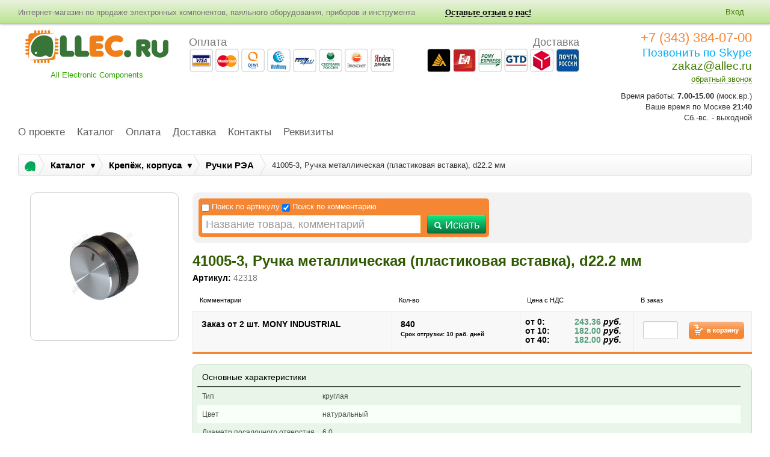

--- FILE ---
content_type: text/html; charset=utf-8
request_url: http://allec.ru/catalog/krepyog_korpusa/ruchki_rea/41005_3_ruchka_metallicheskaya_plastikovaya_vstavka_d222_mm_42318
body_size: 32365
content:

<!DOCTYPE HTML>
<html>
<head>
	<meta charset="UTF-8">
	<title>41005-3, Ручка металлическая (пластиковая вставка), d22.2 мм</title>
	<meta name="description" content="Купить 41005-3 ручка метал(пл.встав),D22.2 в интернет-магазине allec.ru. Скидки, доставка по России"/>
	<meta name="keywords" content="41005-3 ручка метал(пл.встав),D22.2 купить, 41005-3 ручка метал(пл.встав),D22.2 цена, 41005-3 ручка метал(пл.встав),D22.2 фото, интернет-магазин электротехники, светотехники, приборов, радиодеталей"/>
	<meta name="author" content="Fanky.ru"/>
	<link rel="shortcut icon" type="image/x-icon" href="/favicon.ico">

	<link type="text/css" href="/media/css/bootstrap.css" rel="stylesheet" media="all" /><link type="text/css" href="/media/css/style.css" rel="stylesheet" media="all" /><link type="text/css" href="/media/css/allcss.css" rel="stylesheet" media="all" /><link type="text/css" href="/media/css/select2.css" rel="stylesheet" media="all" /><link type="text/css" href="/media/fancybox/jquery.fancybox-1.3.4.css" rel="stylesheet" media="all" />
	<script type="text/javascript" src="/media/js/jquery-1.8.1.min.js"></script>

<script type="text/javascript" src="/media/js/jquery.easing.min.js"></script>

<script type="text/javascript" src="/media/fancybox/jquery.fancybox-1.3.4.pack.js"></script>

<script type="text/javascript" src="/media/js/jquery.cookie.js"></script>

<script type="text/javascript" src="/media/js/jquery.form.js"></script>

<script type="text/javascript" src="/media/js/jquery.placeholder.min.js"></script>

<script type="text/javascript" src="/media/js/bootstrap.min.js"></script>

<script type="text/javascript" src="/media/js/select2.js"></script>

<script type="text/javascript" src="/media/js/main.js"></script>

<script type="text/javascript" src="/media/js/jquery.validate.min.js"></script>

<script type="text/javascript" src="/media/js/form_validate.js"></script>

<script type="text/javascript" src="/media/js/jquery.tablesorter.min.js"></script>

<script type="text/javascript" src="/media/js/cart.js"></script>



	<!-- Put this script tag to the <head> of your page -->
	<script type="text/javascript" src="//vk.com/js/api/openapi.js?88"></script>

	<script type="text/javascript">
		VK.init({apiId: 3913597, onlyWidgets: true});
	</script>
</head>
<body class="with-navbar">

<div class="navbar navbar-fixed-top">
	<div class="navbar-inner">
		<div class="container-fluid">

			<div class="btn-group pull-right">
								<a href="/my/login" class="dropdown-toggle" data-toggle="dropdown">Вход</a>
				<ul class="dropdown-menu">
											<li><a href="/my/login">Войти</a></li>
						<li><a href="/my/register">Регистрация</a></li>
									</ul>
			</div>


			<div class="title_site">Интернет-магазин по продаже электронных компонентов, паяльного оборудования,
				приборов и инструмента
			</div>

			<a href="#review_allec" class="review_allec_link" id="review_allec_link">
				Оставьте отзыв о нас!
			</a>

		</div>
	</div>
</div><div class="container-fluid">
	


	<div id="header">

		<div>

			
			<a id="header-logo" href="/" title="На главную страницу Allec">

				
				<img src="/media/images/logo.png" alt="Allec">

				
			</a>

		
			<div id="header-slogan">All Electronic Components</div>

		</div>



		<div class="valuts">Оплата</div>

		<div class="sheeping"><span>Доставка</span>

			<a class="sh1" href="http://www.dellin.ru/" target="_blank" rel="nofollow"></a>
			<a class="sh2" href="http://expressauto.ru/" target="_blank" rel="nofollow"></a>
			<a class="sh3" href="http://www.ponyexpress.ru/" target="_blank" rel="nofollow"></a>
			<a class="sh4" href="https://gtdel.com/" target="_blank" rel="nofollow"></a>
			<a class="sh5" href="https://www.dpd.ru/" target="_blank" rel="nofollow"></a>
			<a class="sh6" href="http://www.russianpost.ru/" target="_blank" rel="nofollow"></a>

		</div>



		<div class="phone_big_wrap">

			<p class="phone_big">+7 (343) 384-07-00</p>
<p class="email_big">
<a href="skype:allec.ru?call" style="color: #00B0F6;">Позвонить по Skype</a></p>

<p class="email_big"><a href="mailto:zakaz@allec.ru?subject=Письмо с сайта allec.ru">zakaz@allec.ru </a> </p>

			<p class="wrap_callback"><a href="#callback_form" id="callback">обратный звонок</a></p>



			


			<div class="timer">

				<p>Время работы: <b>7.00-15.00</b> (моск.вр.) </p>



				<p> Ваше время по Москве <b id="time">15:22</b></p>



				<p>Сб.-вс. - выходной</p>

			</div>



		</div>

	</div>

<div class="content-area">
    
<ul class="nav clearfix">
            <li class=""><a href="/o_proekte">О проекте</a></li>
            <li class=""><a href="/catalog">Каталог</a></li>
            <li class=""><a href="/oplata">Оплата</a></li>
            <li class=""><a href="/dostavka">Доставка</a></li>
            <li class=""><a href="/kontakti">Контакты</a></li>
            <li class=""><a href="/rekviziti">Реквизиты</a></li>
            </ul></div>



<div id="cart-preview" class="wrap_cart clearfix">
</div>	<script type="text/javascript">
	$(function () {
		var tab = $('#tabs').find('li.active a').attr('href');
		$('#tabs').find('li a[href="' + tab + '"]').tab('show');
	});
</script>
<!--<div class="page-header">-->
<!--	<h1>--><!--</h1>-->
<!---->
<!--</div>-->
<!--new breadcrumb-->
<ul class="breadcrumb2">
    <li class="bc2_li"><a class="bc2_cat" href="/"><img src="/media/images/ico_home.png" alt=""></a></li>
            <li class="bc2_li">
                            <a class="bc2_cat is_dad" href="/catalog">Каталог</a>
                        
                            <div class="breadcrumb_submenu">
                    <div class="breadcrumb_links">
                        <ul class="breadcrumb_links_list">
                                                            <li><a href="/catalog/mikroshemi">Микросхемы</a></li>
                                                            <li><a href="/catalog/tranzistori">Транзисторы</a></li>
                                                            <li><a href="/catalog/diodi">Диоды</a></li>
                                                            <li><a href="/catalog/poluprovodnikovie_moduli">Полупроводниковые модули</a></li>
                                                            <li><a href="/catalog/optoelektronika">Оптоэлектроника</a></li>
                                                            <li><a href="/catalog/datchiki">Датчики</a></li>
                                                            <li><a href="/catalog/pereklyuchateli">Переключатели</a></li>
                                                            <li><a href="/catalog/svetotehnika_i_indikatsiya">Светотехника и индикация</a></li>
                                                            <li><a href="/catalog/passivnie_komponenti">Пассивные компоненты</a></li>
                                                            <li><a href="/catalog/kommutatsiya">Коммутация</a></li>
                                                            <li><a href="/catalog/ohlagdenie">Охлаждение</a></li>
                                                            <li><a href="/catalog/razrabotka">Разработка</a></li>
                                                            <li><a href="/catalog/pribori_instrument_oborudovanie">Приборы, инструмент, оборудование</a></li>
                                                            <li><a href="/catalog/rashodnie_materiali">Расходные материалы</a></li>
                                                            <li><a href="/catalog/elektrotehnika">Электротехника</a></li>
                                                            <li><a href="/catalog/istochniki_i_elementi_pitaniya">Источники и элементы питания</a></li>
                                                            <li><a href="/catalog/besprovodnoe_oborudovanie">Беспроводное оборудование</a></li>
                                                            <li><a href="/catalog/elektronika_dlya_doma_i_avto">Электроника для дома и авто</a></li>
                                                            <li><a href="/catalog/promavtomatika">Промавтоматика</a></li>
                                                            <li><a href="/catalog/raznoe">Разное</a></li>
                                                            <li><a href="/catalog/krepyog_korpusa">Крепёж, корпуса</a></li>
                                                            <li><a href="/catalog/akustika">Акустика</a></li>
                                                            <li><a href="/catalog/starie_kategorii">Старые категории</a></li>
                                                            <li><a href="/catalog/master_kit">Электронные гаджеты Мастер Кит</a></li>
                                                    </ul>
                    </div>
                    <div class="breadcrumb_allcat">
                        <a href="/catalog">Весь каталог</a>
                    </div>
                </div>
                    </li>
            <li class="bc2_li">
                            <a class="bc2_cat is_dad" href="/catalog/krepyog_korpusa">Крепёж, корпуса</a>
                        
                            <div class="breadcrumb_submenu">
                    <div class="breadcrumb_links">
                        <ul class="breadcrumb_links_list">
                                                            <li><a href="/catalog/krepyog_korpusa/vinti_gayki_shurupi">Винты, гайки, шурупы</a></li>
                                                            <li><a href="/catalog/krepyog_korpusa/krepyog_kabelniy">Крепёж кабельный</a></li>
                                                            <li><a href="/catalog/krepyog_korpusa/kabel_kanali">Кабель-каналы</a></li>
                                                            <li><a href="/catalog/krepyog_korpusa/korpusa_rea">Корпуса РЭА</a></li>
                                                            <li><a href="/catalog/krepyog_korpusa/ruchki_rea">Ручки РЭА</a></li>
                                                            <li><a href="/catalog/krepyog_korpusa/stoyki_dlya_plat">Стойки для плат</a></li>
                                                            <li><a href="/catalog/krepyog_korpusa/prochiy_krepezh">Прочее</a></li>
                                                            <li><a href="/catalog/krepyog_korpusa/kabelnie_vvodi">Кабельные вводы</a></li>
                                                            <li><a href="/catalog/krepyog_korpusa/styagki_kabel_kanali">Стяжки, кабель-каналы</a></li>
                                                    </ul>
                    </div>
                    <div class="breadcrumb_allcat">
                        <a href="/catalog">Весь каталог</a>
                    </div>
                </div>
                    </li>
            <li class="bc2_li">
                            <a class="bc2_cat " href="/catalog/krepyog_korpusa/ruchki_rea">Ручки РЭА</a>
                        
                    </li>
            <li class="bc2_li">
                            <span>41005-3, Ручка металлическая (пластиковая вставка), d22.2 мм</span>
                        
                    </li>
    </ul>
<div class="sidebar-right">
</div>
<!-- CONTENT -->
<div class="content-area">
<div class="maintext nomargin">
<!-- item -->
<div class="item">
	<div class="main_product_img">
		<div class="prod_block clearfix">
            <div class="prod_left_col">
            <!--  Картинка-->
                <div class="wrap_prod_img">
                    <div class="tc_inn smallimg" style="position: relative">
                        <img src="/uploads/products/120x120/477621834.jpg" alt="41005-3, Ручка металлическая (пластиковая вставка), d22.2 мм" />			<img src="/uploads/products/477621834.jpg" alt="" class="preview_img" style="display: none; position: absolute; left: 200px; top: 0px;border: 1px solid #CCCCCC;z-index: 100;"/>
			
                    </div>
                </div>
            <!--  Файлы для загрузки   -->
                            <!--  Аналоги  -->
                            <!--  Похожие товары -->
                            <!--  С этим товаром покупают -->
                            </div><!--PROD_LEFT_COL-->
			<div class="prod_desc">
                
<div id="header-search">

	<form class="form-inline clearfix" method="GET" action="/search">

		<div class="wrap_all_srch">
			<p>
                <label for="by_article">
                    <input type="checkbox" id="by_article" name="by_article" value="1" />Поиск по артикулу
                </label>

                <label for="by_comment">
                    <input type="checkbox" id="by_comment" name="by_comment" value="1" checked="checked" />Поиск по комментарию
                </label>

                			</p>

			<div class="search-wrap">
				<input class="search" name="search" placeholder="Название товара" type="search" >
			</div>

            <button type="submit" class="btn btn-primary orgbtn"><i class="icon-search icon-white"></i> Искать</button>
		</div>

	</form>
</div>
<!--header-search-->

                <p class="pd_tit">41005-3, Ручка металлическая (пластиковая вставка), d22.2 мм</p>
																<p class="pd_sub_tit"><span>Артикул:</span> 42318</p>
                <!-- Предложения -->
                <table class="predl predl_prod" border="0" >
                    <tr id="SortPanel">
                        <th class="SortPanelItem">
                            Комментарии
                        </th>
                        <th class="SortPanelItem">
                            Кол-во
                        </th>
                        <th class="SortPanelItem">
                            Цена с НДС
                        </th>
                        <th class="SortPanelItem">
                            В заказ
                        </th>
                    </tr>
                    <tbody class="w_predl_td">
                                            <tr>
                            <td class="predl_name"> Заказ от 2 шт. MONY INDUSTRIAL  </td>
                            <td class="predl_price">
                                840<br>
                                <span>Срок отгрузки: 10 раб. дней</span>
                            </td>
                            <td class="predl_col">
                                                                                                    <div>
                                                                            от 0:
                                                                        <span>243.36 <em>руб.</em></span></p>
                                    </div>
                                                                    <div>
                                                                            от 10:
                                                                        <span>182.00 <em>руб.</em></span></p>
                                    </div>
                                                                    <div>
                                                                            от 40:
                                                                        <span>182.00 <em>руб.</em></span></p>
                                    </div>
                                                            </td>
                            <td class="predl_cart">
                                <input type="text" name="" class="search-amount">
                                <a data-offer-id="295952196" data-product-id="6674405" class="buy-button" href="#">
                                    <img alt="" src="/media/images/ico_cart.png">
                                </a>
                            </td>
                        </tr>
                                        </tbody>
                </table>
                <!-- Основные характеристики -->
                                    <div class="tabs">
                        <div class="tabs_ins">
                            <div id="groups">
                                <table class="groups_har" border="0" >
                                    <tbody>
                                    <tr>
                                        <th>Основные характеристики</th>
                                    </tr>
                                    </tbody>
                                </table>
                                                                    <table class="groups_har fix1" border="0">
                                        <colgroup>
                                            <col width="200">
                                        </colgroup>
                                        <tbody>
                                                                                    <tr class="">
                                                <td>
                                                    <div>Тип</div>
                                                </td>
                                                <td>круглая</td>
                                            </tr>
                                                                                    <tr class="">
                                                <td>
                                                    <div>Цвет</div>
                                                </td>
                                                <td>натуральный</td>
                                            </tr>
                                                                                    <tr class="">
                                                <td>
                                                    <div>Диаметр посадочного отверстия</div>
                                                </td>
                                                <td>6.0</td>
                                            </tr>
                                                                                    <tr class="">
                                                <td>
                                                    <div>Материал</div>
                                                </td>
                                                <td>алюминий с пласт.вставкой</td>
                                            </tr>
                                                                                </tbody>
                                    </table>
                                                                    <table class="groups_har fix1" border="0">
                                        <colgroup>
                                            <col width="200">
                                        </colgroup>
                                        <tbody>
                                                                                    <tr class="">
                                                <td>
                                                    <div>Индикатор на поверхности ручки</div>
                                                </td>
                                                <td>полоска</td>
                                            </tr>
                                                                                    <tr class="">
                                                <td>
                                                    <div>Высота ручки</div>
                                                </td>
                                                <td>13.5</td>
                                            </tr>
                                                                                    <tr class="">
                                                <td>
                                                    <div>Диаметр ручки</div>
                                                </td>
                                                <td>22.2</td>
                                            </tr>
                                                                                </tbody>
                                    </table>
                                                            </div>
                        </div>
                    </div>
                				<div class="pd_text">
									</div>
				                <div class="ya_share">
                    <script type="text/javascript" src="//yandex.st/share/share.js"
                            charset="utf-8"></script>
                    <div class="yashare-auto-init" data-yashareL10n="ru"
                         data-yashareType="button" data-yashareQuickServices="yaru,vkontakte,facebook,twitter,odnoklassniki,moimir"></div>
                </div>
                <div class="vkcomm">
                    <!-- Put this div tag to the place, where the Comments block will be -->
                    <div id="vk_comments"></div>
                    <script type="text/javascript">
                        VK.Widgets.Comments("vk_comments", {limit: 10, width: "496", attach: false});
                    </script>
                </div>
			</div> <!-- right column -->
		</div>
		<!--prod_block-->
	</div>
</div>
<!-- / item -->
</div>
<!-- maintext -->
</div><!-- / CONTENT -->
<!--<div class="empty"></div>-->
</div>


<!-- callback_form -->
<div style="display:none">
	<form id="callback_form" class="callback_form" action="/ajax/callback" method="POST">
		<!-- <p class="callback_descr">Сообщите нам свои данные и мы вам перезвоним!</p> -->
		<label for="yourname1">Ваше имя</label><input type="text" id="yourname1" name="name">
		<label for="yourphone">Ваш телефон</label><input type="text" id="yourphone" name="phone"><br>
        <div class="captcha captcha__compact"></div>
		<input type="submit" class="btn" value="Отправить">
	</form>
</div>

<script type="text/javascript">
    $(function(){
        $('#callback_form').on('submit', function(e){
            e.preventDefault();

            var data = $(this).serialize();
            $.post($(this).attr('action'), data, function(data){
                var result = JSON.parse(data);
                alert(result.message);

                if(result.success) {
                    $.fancybox.close();
                }
            });
        });
    });
</script>
<!-- отзыв о работе сайта -->
<div style="display:none">
	<form id="review_site_form" class="review_site_form" action="/ajax/review">
		<p class="callback_descr">Заметили ошибку? Напишите нам!</p>
		<label for="yourname">Ваше имя</label><input type="text" id="yourname" name="name">
		<p><label for="rev_site">Ваш отзыв</label><textarea rows="5" id="rev_site" name="text"></textarea></p>
        <div class="captcha"></div>
		<input type="submit" class="btn" value="Отправить">
	</form>
</div>

<script type="text/javascript">
    $(function(){
        $('#review_site_form').on('submit', function(e){
            e.preventDefault();

            var data = $(this).serialize();
            $.post($(this).attr('action'), data, function(data){
                var result = JSON.parse(data);
                alert(result.message);

                if(result.success) {
                    $.fancybox.close();
                }
            });
        });
    });
</script>
<div style="display:none">
	<form id="review_allec" class="review_site_form" action="/ajax/review_allec" method="POST">

		<p class="callback_descr">Оставьте отзыв о нас!</p>

		<p>
			<label for="yourname2">Ваше имя<span class="redstar">*</span></label>
			<input type="text" id="yourname2" required name="name">
		</p>

		<p>
			<label for="youremail">Ваш email<span class="redstar">*</span><span class="texty">(нужен для связи, нигде опубликован не будет)</span></label>
			<input type="text" id="youremail" required name="email">
		</p>


		<p>
			<label for="yourcity">Ваш город</label>
			<input type="text" id="yourcity" name="city">
		</p>

		<p>
			<label for="yourcomp">Ваша компания</label>
			<input type="text" id="yourcomp" name="company">
		</p>

		<p>
			<label for="yourdol">Ваша должность</label>
			<input type="text" id="yourdol" name="position">
		</p>

		<p>
			<label for="rev_site2">Ваш отзыв о сайте<span class="redstar">*</span></label>
			<textarea rows="5" id="rev_site2" required name="text"></textarea>
		</p>
        <div class="captcha"></div>
		<input type="submit" class="btn" value="Отправить">
	</form>
</div>

<div class="container-fluid footer">
    <div class="footer_ins">
        <div class="copyright">© 2012-2016 ООО «Позитрон» 
<p><a href="http://fanky.ru">Разработка и продвижение</a> -  Fanky.ru</p>
</div>
        <div class="dev-dev-dev"><span class="foo_phone">+7 (343) 384-07-00 </span></div>
        <a href="#review_site_form" class="review_site" id="review_site">Заметили ошибку? Напишите нам!</a>
        <div class="counters">
            <a href="http://www.efind.ru" title="Поиск электронных компонентов"><img src="//static.efind.ru/img/b/88x31.gif"  style="border: 0px solid" alt="Поиск электронных компонентов" title="Поиск электронных компонентов" /></a>


<script>
  (function(i,s,o,g,r,a,m){i['GoogleAnalyticsObject']=r;i[r]=i[r]||function(){
  (i[r].q=i[r].q||[]).push(arguments)},i[r].l=1*new Date();a=s.createElement(o),
  m=s.getElementsByTagName(o)[0];a.async=1;a.src=g;m.parentNode.insertBefore(a,m)
  })(window,document,'script','//www.google-analytics.com/analytics.js','ga');

  ga('create', 'UA-74315116-1', 'auto');
  ga('send', 'pageview');

</script>

<!-- Yandex.Metrika counter -->
<script type="text/javascript">
    (function (d, w, c) {
        (w[c] = w[c] || []).push(function() {
            try {
                w.yaCounter1849630 = new Ya.Metrika({
                    id:1849630,
                    clickmap:true,
                    trackLinks:true,
                    accurateTrackBounce:true,
                    webvisor:true,
                    ut:"noindex"
                });
            } catch(e) { }
        });

        var n = d.getElementsByTagName("script")[0],
            s = d.createElement("script"),
            f = function () { n.parentNode.insertBefore(s, n); };
        s.type = "text/javascript";
        s.async = true;
        s.src = "https://mc.yandex.ru/metrika/watch.js";

        if (w.opera == "[object Opera]") {
            d.addEventListener("DOMContentLoaded", f, false);
        } else { f(); }
    })(document, window, "yandex_metrika_callbacks");
</script>
<noscript><div><img src="https://mc.yandex.ru/watch/1849630?ut=noindex" style="position:absolute; left:-9999px;" alt="" /></div></noscript>
<!-- /Yandex.Metrika counter -->


<!--LiveInternet counter--><script type="text/javascript"><!--
document.write("<a href='//www.liveinternet.ru/click' "+
"target=_blank><img src='//counter.yadro.ru/hit?t16.17;r"+
escape(document.referrer)+((typeof(screen)=="undefined")?"":
";s"+screen.width+"*"+screen.height+"*"+(screen.colorDepth?
screen.colorDepth:screen.pixelDepth))+";u"+escape(document.URL)+
";"+Math.random()+
"' alt='' title='LiveInternet: показано число просмотров за 24"+
" часа, посетителей за 24 часа и за сегодня' "+
"border='0' width='88' height='31'><\/a>")
//--></script><!--/LiveInternet-->

<a href="http://cxem.net">
<img src="http://cxem.net/images/banners/banner_88x31_2.gif" alt="Радиоэлектроника" width="88" height="31" border="0"></a>

<!-- Top.Elec.Ru Counter -->
<a href="http://www.elec.ru/" target="_blank"><script language="JavaScript"><!--
ElNav = navigator; ElNavApp = ElNav.appName; ElDoc = document; ElDoc.cookie = "b=b";
ElCookie = ElDoc.cookie ? 1 : 0; ElNsc = (ElNavApp.substring(0, 2) == "Mi") ? 0 : 1;
ElScreen = screen; ElDepth = (ElNsc ==0 ) ? ElScreen.colorDepth : ElScreen.pixelDepth;
document.write('<img src="//top.elec.ru/cnt?' +
'id=14025&sc=1&' +
'scr=' + ElScreen.width + 'x' + ElScreen.height + 'x' + ElDepth + '&' +
'cookie=' + ElCookie + '&' +
'ref=' + escape(ElDoc.referrer) + '&' +
'r=' + Math.random() + '" ' +
'width="88" height="31" border="0" alt="Top.Elec.Ru - Рейтинг и каталог электротехнических ресурсов">');
// --></script><noscript><img src="//top.elec.ru/cnt?id=14025&sc=1"
width="88" height="31" border="0" alt="Top.Elec.Ru - Рейтинг и каталог электротехнических ресурсов"></noscript></a>
<!-- Top.Elec.Ru Counter -->

<!--
<script type="text/javascript">
var LHCChatOptions = {};
LHCChatOptions.opt = {widget_height:340,widget_width:300,popup_height:520,popup_width:500};
(function() {
var po = document.createElement('script'); po.type = 'text/javascript'; po.async = true;
var referrer = (document.referrer) ? encodeURIComponent(document.referrer.substr(document.referrer.indexOf('://')+1)) : '';
var location  = (document.location) ? encodeURIComponent(window.location.href.substring(window.location.protocol.length)) : '';
po.src = '//chat.allec.ru/index.php/rus/chat/getstatus/(click)/internal/(position)/bottom_right/(ma)/br/(hide_offline)/true/(top)/350/(units)/pixels/(department)/1?r='+referrer+'&l='+location;
var s = document.getElementsByTagName('script')[0]; s.parentNode.insertBefore(po, s);
})();
</script> 
-->        </div>
    </div>
</div><script>

    var widgets = [];
    var onloadCallback = function () {
        var blocks = document.querySelectorAll('div[class^=captcha]');
        var site_key = "6LctW9kZAAAAAOP5_dV1CfDCO1omy1FZRTunTyNE";
        for (i = 0; i < blocks.length; i++) {
            var id = 'recaptcha_' + Math.random().toString(36).substr(2, 9)
            blocks[i].setAttribute('id', id);
            var size = 'normal';
            if (blocks[i].classList.contains('captcha__compact')) {
                size = 'compact';
            }
            widgets[id] = grecaptcha.render(blocks[i], {
                'sitekey': site_key,
                'size': size,
            });
        }
    }
</script>
</body>
</html>

--- FILE ---
content_type: text/css
request_url: http://allec.ru/media/css/style.css
body_size: 53379
content:
* {
    padding: 0;
    margin: 0;
}

html {
    height: 100%;
    color: #000;
    font-family: Arial, sans-serif;
    font-size: 14px;
    line-height: 18px;
    min-width: 1004px;
    background: #fff;
}

body {
    position: relative;
    height: 100%;
    _behavior: url("./css/csshover.htc");
    min-width: 1004px;
}

body.with-navbar {
    padding-top: 50px;
}

p, ul, ol {
    margin-bottom: 4px;
}

p.nobott {
    margin-bottom: 8px;
}

h3 {
    /*font-weight: normal;*/
}

/*h2 {color:#000; font:normal 22px/23px Tahoma, Verdana, Arial, sans-serif; margin-bottom:12px;}
h2.texth2 {color:#000; font:normal 18px/20px Arial, sans-serif; margin-bottom:13px;}
h2.head1 {color:#000; font:normal 24px/25px Tahoma, Verdana, Arial, sans-serif; margin-bottom:12px;}
.content_right h3.news_head {color:#000; font:normal 18px/23px Tahoma, Verdana, Arial, sans-serif; margin:0 0 12px 22px; background: none; padding:0;}
h4 {color:#131313; font:normal 13px/14px Tahoma, Verdana, Arial, sans-serif; margin-bottom:5px;}
h6 {color:#636363; font:normal 12px/18px Arial, sans-serif; margin-bottom:0px;}*/

/**** CONTAINER ****/
.container-fluid {
    min-width: 964px;
    max-width: 1220px;
    margin: 0px auto;
}

.empty {
    height: 100px;
    clear: both;
}

.clear {
    clear: both;
}

.sidebar-right {
    float: right;
    width: 240px;
}

.sidebar-left {
    float: left;
    width: 250px;

}

.sidebar-left + .sidebar-right + .content-area,
.sidebar-left + .content-area {
    margin-left: 285px;
}

.sidebar-right + .content-area {
    /*margin-right: 255px;*/
}

.content-area {
    padding-bottom: 18px;
    overflow: hidden;
    font-family: Arial, sans-serif;
}
.content-area--fix{
  min-height: 555px;
}
/**** FOOTER ****/
.footer {
    height: 67px;
}

.footer_ins {
    height: 75px;
    border-top: 2px solid #6e932c;
    position: relative;
}

.footer_ins .copyright {
    position: absolute;
    left: 30px;
    top: 27px;
    color: #303030;
    font-size: 11px;
}

.footer_ins .dev-dev-dev {
    position: absolute;
    right: 50px;
    top: 27px;
    font-size: 11px;
}

.footer_ins .redworks a {
    color: #417d00;
}

.counters {
    position: absolute;
    left: 280px;
    top: 22px;
}

.counters img {
    margin-right: 7px;
}

/**** HEADER ****/
#header {
    position: relative;
    height: 141px; /*  119px */
    margin-bottom: 20px;
}

#header-logo {
    position: absolute;
    left: 12px;
    top: 0px;
    width: 238px;
    height: 67px;
}

#header-slogan {
    position: absolute;
    top: 66px;
    left: 12px;

    width: 238px;
    height: 36px;
    overflow: hidden;

    color: #32A600;
    text-align: center;
}

#header-search {
    /*padding: 3px 30px 23px;*/
    /*height: 60px;*/
    position: relative;
    overflow: hidden;
    /*width: 658px;*/
}

#header-search label {
    color: white;
    vertical-align: top;
}

#header-search label.big {
    padding: 0;
    margin: 0 5px 0 0;
    display: block;
    vertical-align: middle;
    font-size: 19px;
    line-height: 30px;
    color: #fff;
    text-shadow: 0 -1px 1px rgba(0, 0, 0, 0.35);
}

#header-search input[type="checkbox"] {
    margin-top: 4px;
    margin-right: 4px;
    vertical-align: top;
}

#header-search .search-wrap {
    margin-top: 0px;
    float: left;
    margin-right: 10px;
}

#header-search .srch_btn {
    float: left;
    margin-right: 10px;
}

#header-search input.search {
    padding: 4px 6px;
    margin: 0;
    width: 365px;
    height: 32px;
    font-size: 18px;
    line-height: 22px;

    -webkit-box-sizing: border-box;
    -moz-box-sizing: border-box;
    box-sizing: border-box;

    border: 1px solid #E9910D;
   border-top-right-radius:0;
   border-bottom-right-radius:0;
}

#header-search .btn {
    -webkit-box-sizing: border-box;
    -moz-box-sizing: border-box;
    box-sizing: border-box;

    /*position: absolute;*/
    /*right: 0px;*/
    /*top: 0px;*/

    float: left;
    font-size: 18px;
    height: 32px;
}

#header-search .param_block .btn.btn-mini {
    -webkit-box-sizing: border-box;
    -moz-box-sizing: border-box;
    box-sizing: border-box;
    font-size: 11px;
    height: auto;
}

.orgbtn {
    /*background-color: #78DA15;
    background-image: -ms-linear-gradient(top, #79DB0F, #3E7407);
    background-image: -webkit-gradient(linear, 0 0, 0 100%, from(#79DB0F), to(#3E7407));
    background-image: -webkit-linear-gradient(top, #79DB0F, #3E7407);
    background-image: -o-linear-gradient(top, #79DB0F, #3E7407);
    background-image: -moz-linear-gradient(top, #79DB0F, #3E7407);
    background-image: linear-gradient(top, #79DB0F, #3E7407);*/
    background-color: #48D888;
    background-image: -ms-linear-gradient(top, #0FEB83, #3E7407);
    background-image: -webkit-gradient(linear, 0 0, 0 100%, from(#79DB0F), to(#086F3E));
    background-image: -webkit-linear-gradient(top, #0FEB83, #086F3E);
    background-image: -o-linear-gradient(top, #0FEB83, #086F3E);
    background-image: -moz-linear-gradient(top, #0FEB83, #086F3E);
    background-image: linear-gradient(top, #0FEB83, #086F3E);
}

.orgbtn:hover {
    background: #00B674; /*#427A08*/
}

.viewtxt {
    vertical-align: middle;
    font-size: 12px;
    float: left;
    margin-right: 5px;
}
.by_article{
    float:right;
    width:126px;
    text-align:center;
    margin:2px 0 0 0;
}
.by_article label{
    cursor:pointer;
    font-weight:bold;
}

.wrap_all_srch {
    float: left;
    padding: 5px;
    margin: -5px 0 -5px -5px;
    background: #F58634;
    border-radius: 5px;
}

.wrap_all_srch label {
    margin-bottom: 0;
}

::-moz-selection {
    background: #5EAD0B;
    color: #fff;
    text-shadow: none;
}

::selection {
    background: #5EAD0B;
    color: #fff;
    text-shadow: none;
}

#header-search .btn.reset-filter {
    font-size: 15px;
    height: auto;
}

#header-search input.search:focus {
    border-color: rgba(184, 95, 13, 0.8);
    -webkit-box-shadow: inset 0 1px 1px rgba(0, 0, 0, 0.075), 0 0 8px rgba(236, 82, 82, 0.6);
    -moz-box-shadow: inset 0 1px 1px rgba(0, 0, 0, 0.075), 0 0 8px rgba(236, 82, 82, 0.6);
    box-shadow: inset 0 1px 1px rgba(0, 0, 0, 0.075), 0 0 8px rgba(236, 82, 82, 0.6);
}

#header-search .btn [class^="icon-"] {
    margin-top: 4px;
}

/*#header-basket {
	display: none;
	position: absolute;
	right: 0;
	top: 66px;
	width: 230px;
}*/

#header-basket.visible {
    display: block;
}

/* .detali {width:100%; height:149px; margin-bottom:25px; border-top:2px solid #6e932c; border-bottom:2px solid #6e932c; background: url('/media/images/bg_detali.jpg') center 25px no-repeat;} */
.detali {
    height: 124px;
    padding: 25px 31px 0 29px;
    margin-bottom: 25px;
    border-top: 2px solid #6e932c;
    border-bottom: 2px solid #6e932c;
}

.detali table {
    width: 100%;
}

.detali table td {
    text-align: center;
}

.detali table td.first {
    width: 110px;
    text-align: left;
}

.detali table td.last {
    width: 100px;
    text-align: right;
}

/**** CONTENT ****/
.maintext {
    margin-bottom: 45px;
    padding: 0 0 0 20px;
}

.nomargin {
    margin-bottom: 0px;
}

.banner {
    width: 208px;
    height: 168px;
    margin: 0 0 10px 28px;
    background: #f5f2e9;
    border: 1px solid #afa68d;
    border-radius: 10px;
    -moz-border-radius: 10px;
    -webkit-border-radius: 10px;
    text-align: center;
    line-height: 168px;
    color: #bab29b;
    font-size: 18px;
    visibility: hidden;
}

.content_left h3,
.content_right h3 {
    background: url('/media/images/bg_head3.gif') repeat-y;
    font-weight: normal;
    margin-bottom: 12px;
}

.content_left h3 {
    background-position: left top;
    padding-left: 32px;
}

.content_right h3 {
    background-position: right top;
    padding: 0 5px 0 9px;
}

.content_left h3.sidebar-title,
.content_right h3.sidebar-title,
h3.sidebar-title {
    background: none;
    margin-bottom: 12px;
}

.content_left h3.sidebar-title,
.sidebar-left h3.sidebar-title,
h3.sidebar-title.left {
    border-left: 4px solid #57990f;
    padding-left: 12px;
}

.content_right h3.sidebar-title,
.sidebar-right h3.sidebar-title,
h3.sidebar-title.right {
    border-right: 4px solid #57990f;
    padding-right: 12px;
    padding-left: 9px;
}

.leftprice {
    padding: 17px 12px 5px 15px;
    margin: 0 0 20px 0;
    border: 1px dashed #788698;
    border-radius: 5px;
    -moz-border-radius: 5px;
    -webkit-border-radius: 5px;
}

.leftprice table {
    width: 100%;
    margin-bottom: 15px;
    color: #417d00;
    font-size: 11px;
}

.leftprice table .price_right {
    width: 40px;
    text-align: right;
}

.right_ins {
    padding-left: 9px;
    margin-bottom: 45px;
}

.right_ins h3 {
    padding-left: 0
}

.right_ins2 {
    padding-left: 20px;
    margin-bottom: 45px;
}

ul.faq {
    margin: 0;
    padding-left: 16px;
    list-style-type: none;
}

ul.faq li {
    margin-bottom: 5px;
}

.news {
    font: 11px/16px Arial, sans-serif;
    padding-right: 25px;
    padding-bottom: 5px;
}

.news p {
    padding-left: 63px;
}

.news img {
    float: left;
}

.news em {
    color: #737373;
    margin-left: 5px;
}

.newsinf {
    padding-left: 191px;
}

.fontlink {
    font-size: 14px;
}

.liders li {
    list-style: none inside;
    margin-left: 0px;
    font-size: 12px;
    height: 18px;
    overflow: hidden;
    position: relative;
}

.liders li img {
    position: absolute;
    right: 0;
    top: 0;
}

.liders li a {
    color: #5e8b0a;
}

.liders li span {
    width: 26px;
    height: 18px;
    text-align: center;
    display: block;
    margin-right: 16px;
    float: left;
    color: #fff;
}

.liders li.one span {
    background: #303030;
}

.liders li.two span {
    background: #4b4b4b;
}

.liders li.three span {
    background: #666666;
}

.liders li.four span {
    background: #818181;
}

.liders li.five span {
    background: #8e8e8e;
    color: #cfcfcf;
}

.liders li.six span {
    background: #9a9a9a;
    color: #636363;
}

.liders li.seven span {
    background: #b4b4b4;
    color: #575757;
}

.liders li.eight span {
    background: #cdcdcd;
    color: #303030;
}

.liders li.nine span {
    background: #e6e6e6;
    color: #212121;
}

.contacts {
    background: url('/media/images/arrow.gif') 0 7px no-repeat;
    color: #252525;
    padding: 0 40px 0 20px;
    font-size: 12px;
}

.contacts p {
    margin-bottom: 0;
}

.gray {
    padding: 12px 18px;
    color: #010101;
    font-size: 13px;
    background: #e9f0df;
    border-radius: 10px;
    -moz-border-radius: 10px;
    -webkit-border-radius: 10px;
}

.about {
    margin-bottom: 40px;
}

.about li {
    list-style: inside none;
    margin: 0 0px 5px 19px;
}

.about li a {
    color: #417d00;
    line-height: 24px;
    border: 1px solid #fff;
    background: #fff;
    padding: 4px 14px 4px 10px;
    border-radius: 5px;
    -moz-border-radius: 5px;
    -webkit-border-radius: 5px;
}

.about li.active a {
    border: 1px solid #96a580;
    background: #e9f0df;
    color: #334e17;
    text-decoration: none;
}

.srch_news {
    margin-bottom: 22px;
}

.srch_news p {
    margin-bottom: 0;
}

.Doc {
    padding-left: 25px;
}

.item {
    width: 100%;
    padding: 10px 0 20px 0;
}

/*.item img {float:left;}*/
.tabs {
    padding-left: 0px;
    margin-bottom: 20px;
    position: relative;
    /*top: 10px;*/
}

.tabs ul {
    height: 39px;
    position: relative;
    z-index: 100;
    margin-bottom: 0;
}

.tabs ul li {
    float: left;
    font-size: 12px;
    list-style: outside none;
    text-align: center;
    margin-left: 0;
}

.tabs ul li span {
    border-left: 1px solid #fff;
    border-right: 1px solid #fff;
    border-top: 1px solid #fff;
    padding: 8px 18px 10px;
}

.tabs ul li.active span {
    -moz-border-radius: 5px 5px 0 0;
    border-radius: 5px 5px 0 0;
    -webkit-border-radius: 5px 5px 0 0;
    background: none repeat scroll 0 0 #E9F5E9;
    border-left: 1px solid #C9DECA;
    border-right: 1px solid #C9DECA;
    border-top: 1px solid #C9DECA;
}

.tabs ul li a {
    border-bottom: 1px dashed #535353;
    color: #535353;
    line-height: 20px;
    text-decoration: none;
}

.tabs ul li a:hover, .tabs ul li.active a {
    border-bottom: none;
}

.tabs_ins {
    border-radius: 10px 10px 10px 10px;
    background: none repeat scroll 0 0 #E9F5E9;
    border: 1px solid #C9DECA;
    padding: 5px 18px 10px 7px;
    /*width:370px;*/
    position: relative;
    /*top: -13px;*/
    z-index: 1;
    width: auto;
}

.groups_har {
    width: 100%;
}

/*.groups_har.fix1 {*/
    /*float: left;*/
    /*width: 45%;*/
    /*margin-right: 30px;*/
/*}*/

.groups_har th {
    border-bottom: 2px solid #465046;
    color: #000;
    font-size: 14px;
    font-weight: normal;
    height: 30px;
    padding-left: 8px;
    text-align: left;
}

.groups_har td {
    color: #465046;
    font-size: 12px;
    height: 30px;
    padding-left: 8px;
    text-align: left;
}

.groups_har .light td {
    background: #F9FFF9;
}

.groups_har td div {
    position: relative;
    z-index: 999;
}

.help {
    background: url("/media/images/bg_help.png") no-repeat 0 0;
    cursor: pointer;
    float: right;
    right: 0;
    top: 1px;
    display: block;
    height: 16px;
    margin-left: 3px;
    position: absolute;
    width: 16px;
}

.help_popup {
    -moz-border-radius: 10px 10px 10px 10px;
    border-radius: 10px 10px 10px 10px;
    -webkit-border-radius: 10px 10px 10px 10px;
    background: #EDE5C6;
    border: 1px solid #F9F6E8;
    bottom: 17px;
    display: none;
    left: -5px;
    padding: 10px;
    position: absolute;
    width: 100px;
    z-index: 999;
}

.help:hover .help_popup {
    display: block;
}

.w_predl_td{
    border: 1px solid #eaeaea;
}
.w_predl_td tr{

}

.predl {
    width: 99.9%;
    margin: 0 0 17px 0px;
    border-collapse: collapse;
    font-size: 11px;
    line-height: 16px;
    text-shadow: 1px 0 1px #fff;
    background: #f7f8f7;
}

.predl_tovar {
    border-right: 1px solid #eaeaea;
    padding: 0 4px 0 14px;
}

.oneitem img {
    float: left;
}

.oneitem p {
    padding-left: 70px;
    margin-bottom: 0;
}

.oneitem p a {
    font-size: 14px;
    line-height: 1.2;
}

.preview_img{
  z-index: 100;
}

.predl_prod .predl_name,
.predl_prod .predl_price,
.predl_prod .predl_col,
.predl_prod .predl_cart{
    font-size:14px;
    color:#000000;
    line-height:1.1;
    font-weight:bold;
}

.predl_name {
    padding: 14px 14px 14px 14px;
    vertical-align: top;
    border-right: 1px solid #eaeaea;
    border-bottom: 4px solid #f58634;


}

.predl_price {
    padding: 14px 14px 14px 14px;
    vertical-align: top;
    border-right: 1px solid #eaeaea;
    border-bottom: 4px solid #f58634;
}
.predl_price span {
    font-size: 10px;
}

.predl_col {
    min-width: 70px;
    padding: 10px 20px 12px 8px;
    vertical-align: top;
    border-right: 1px solid #eaeaea;
    border-bottom: 4px solid #f58634;
}
.predl_col span {
    float: right;
    color:#569c7a;
}
.predl_col em {
    color:#000;
}

.predl_cart {
    width: 168px;
    padding: 10px 12px 5px 15px;
    border-right: 1px solid #eaeaea;
    border-bottom: 4px solid #f58634;
}

.predl_cart .search-amount {
    width: 48px;
    background-color: #ffffff;
    border: 1px solid #cccccc;
    border-radius: 3px;
    box-shadow: inset 0 1px 1px rgba(0, 0, 0, 0.075);
    -webkit-transition: border linear 0.2s, box-shadow linear 0.2s;
    -moz-transition: border linear 0.2s, box-shadow linear 0.2s;
    -ms-transition: border linear 0.2s, box-shadow linear 0.2s;
    -o-transition: border linear 0.2s, box-shadow linear 0.2s;
    transition: border linear 0.2s, box-shadow linear 0.2s;
    padding: 4px;
    margin-bottom: 9px;
    line-height: 18px;
    font-size: 18px;
    color: #3f7a00;
    vertical-align: top;
}

.predl_cart .search-amount:active {
    position: relative;
    top: 1px;
}

.predl_cart a {
    vertical-align: top !important;
}

.predl_cart a img {
    vertical-align: top !important;
    padding-top: 1px;
}

.predl p {
    margin-bottom: 0;
}

.first td {
    border-top: none;
}

.last td {
    border-bottom: none;
}

.one_name_product {
    float: left;
}

.sendcomm a {
    text-decoration: none;
    border-bottom: 1px dashed #4b7016;
    font-size: 16px;
}

.sendcomm p {
    margin-bottom: 14px;
    color: #737373;
    font-size: 11px;
}

.dashed {
    padding: 14px 25px 0 18px;
    font-size: 11px;
    /*margin: 75px 0 35px;*/
    margin: 35px 0;
    border: 1px dashed #788698;
    -moz-border-radius: 5px;
    -webkit-border-radius: 5px;
    border-radius: 5px;
}

.content_right .dashed h3 {
    color: #121212;
    font: normal 16px/23px Arial, sans-serif;
    margin-bottom: 12px;
    background: none;
    padding: 0;
}

.dashed .oneitem {
    margin-bottom: 20px;
}

.dashed1 {
    width: 99%;
    margin: 0 0 0 6px;
    font-size: 12px;
    border: 1px dashed #788698;
    border-radius: 5px;
    -moz-border-radius: 5px;
    -webkit-border-radius: 5px;
}

.content_right .dashed1 h3 {
    color: #121212;
    font: normal 16px/23px Arial, sans-serif;
    margin-bottom: 12px;
    background: none;
    padding: 0;
}

.dashed1 .oneitem {
    margin-bottom: 20px;
}

.comment {
    width: 140px;
    overflow: hidden;
}

/*position: absolute;}*/
.position {
    width: 30px;
}

.deliver {
    margin-top: 17px;
}

.deliver p {
    margin-bottom: 5px;
}

.deliver strong {
    color: #000;
    font: normal 18px/20px Arial, sans-serif;
}

.deliver_p {
    margin-top: 15px;
    color: #7d7d7d;
    font: normal 11px/13px Tahoma, Verdana, Arial, sans-serif;
}

.deliver_link {
    display: block;
    background: #e9f0df;
    font-size: 15px;
    padding: 8px 12px;
    border: 3px solid #cfdabf;
    float: left;
    border-radius: 10px;
    -moz-border-radius: 10px;
    -webkit-border-radius: 10px;
    position: relative;
    left: -14px;
    margin: 18px 10px 0 0;
}

.noaut .deliver_link {
    top: -23px;
}

.noaut .deliver_p {
    margin-top: -3px;
}

.process {
    margin-bottom: 25px;
    color: #8b8b8b;
    font-size: 18px;
}

.process img {
    vertical-align: middle;
}

.process span {
    padding: 5px 8px;
    color: #fff;
    background: #417d00;
    border-radius: 10px;
    -moz-border-radius: 10px;
    -webkit-border-radius: 10px;
}

.dashedline {
    margin: 22px 0 22px 10px;
    height: 1px;
    border-top: 1px dashed #a3a3a3;
}

input.deliver_link {
    cursor: pointer;
    color: #417d00;
    text-decoration: underline;
    margin-top: 28px;
}

input.deliver_link:hover {
    text-decoration: none;
}

.comm {
    width: 188px;
/ / padding : 14 px 3 px 0 18 px;
    padding: 12px 3px 0 18px;
    display: inline-block;
    margin-top: 15px;
}

.comm p {
    margin-bottom: 12px;
    line-height: 16px;
    font-size: 14px;
}

.comm p span {
    color: #4c5144;
    font-size: 11px;
}

.search-pager {
    width: 100%;
    margin-bottom: 16px;
    overflow: hidden
}

.pager_rght {
    padding-top: 26px;
    float: right;
}

.pager_rght span {
    padding: 3px;
    background: #fff;
    border: 1px solid #fff;
}

.pager_rght span.active {
    background: #6e942e;
    border: 1px solid #a8bf82;
    color: #fff;
}

.pager_rght span.active a {
    color: #fff;
    text-decoration: none;
}

.pager_right {
    padding-top: 27px;
    font-size: 14px;
    float: right;
}

.pager_lft a {
    padding: 3px 5px;
    text-decoration: none;
    background: #e9f0df;
    border: 1px solid #a8bf82;
}

.pager_lft a.active {
    background: #6e942e;
    border: 1px solid #b2c690;
    color: #ecf1e3;
}

.predl th {
    background: #fff;
    text-align: left;
    padding-left: 12px;
    color: #000;
    font: inherit;
    padding-bottom:10px;
}

.predl th .deliver_link {
    display: block;
    background: #e9f0df;
    font-size: 14px;
    padding: 6px 10px;
    border: 1px solid #96a580;
    float: left;
    border-radius: 10px;
    -moz-border-radius: 10px;
    -webkit-border-radius: 10px;
    position: relative;
    left: -12px;
    margin: 0px 0px 5px 2px;
    vertical-align: middle;
}

.up {
    position: relative;
    top: -2px;
    margin: 0 1px 0 3px;
}

.white {
    background: #fff;
}

.searchrez {
    border-bottom: 1px solid #eaeaea;
    margin: 0;
    width: 100%;
}

.searchrez td {
    border-top: none;
    border-bottom: none;
}

.searchrez .multirow td {
    border-top: 2px solid #BFC9B2;
    border-bottom: 2px solid #BFC9B2;
}

.searchrez .multirow td.multirow_first {
    border-top: none;
}

.searchrez .multirow td.multirow_last {
    border-bottom: none;
}

.searchrez .predl_tovar {
    max-width: 210px;
}

.searchrez .predl_price {
    font-size: 12px;
    padding: 18px 14px 14px 14px;
}

.content_right .head1 {
    text-indent: 20px;
}

.main_product_img > a.lightview {
    /*float: left;*/
}
.main_product_img .wrap_prod_img {
  border: 1px solid #cdcdcd;
  border-radius: 10px;
  width: 245px;
  height: 245px;
  margin-bottom:20px;
}
.main_product_img .wrap_prod_img .tc_inn {
  width: 245px;
  height: 245px;
}
.main_product_img .prod_desc {
  margin-left: 270px;
}

.SeenProductsList {
    margin-bottom: 20px;
    padding-left: 20px;
}

.SeenProductsList > .SeenProduct {
    padding-bottom: 2px;
}

/* e-pay start */
#epay-block > label {
    display: inline-block;
    width: 160px;
    text-align: center;

    margin-right: 20px;
    margin-bottom: 10px;
}

#epay-block div.btn {
    margin-top: 20px;
    text-align: center;
}

#epay-block button {
    padding: 4px 20px;
    font-size: 16px;
}

/* e-pay end */

/* module: Questions start */
.qa-question {
    -moz-border-radius: 12px 12px 0px 0px;
    background: none repeat scroll 0 0 #eae8e8;
    border: 1px solid #D3CDBC;
    border-button: 0px;
    overflow: hidden;
    padding: 20px 0 16px 18px;
}

.qa-answer {
    -moz-border-radius: 0px 0px 12px 12px;
    background: none repeat scroll 0 0 #E9F0DF;
    border: 1px solid #D3CDBC;
    border-top: 0px;
    margin-bottom: 0px;
    overflow: hidden;
    padding: 20px 0 16px 18px;
}

.qa-answer-name {
    float: left;
    width: 30px;
}

.qa-question-name {
    float: left;
    width: 30px;
}

.qa-question-value {
    padding-left: 30px;
}

.qa-answer-value {
    padding-left: 30px;
}

/* module: Questions end */

/* catalog main [start] */
.catalog-main {
    margin-left: -2.54%;
}

.catalog-main-group {
    display: inline-block;
    vertical-align: top;
    *zoom: 1;
    *display: inline;
    width: 30%;
    margin-left: 2.61%;
}

/* catalog main [end] */

/*
*******************************
			MY
*******************************
*/
.valuts {
    background: url("/media/images/valuta.png") 0 100% no-repeat;
    width: 348px;
    height: 63px;
    position: absolute;
    left: 281px;
    top: 11px;
    font-size: 18px;
    font-family: Arial, sans-serif;
    color: #767575;
    padding-left: 3px;
}

.sheeping {
    background: url("/media/images/sheeping.jpg") 0 15px no-repeat;
    width: 261px;
    height: 63px;
    position: absolute;
    left: 675px;
    top: 11px;
    font-size: 18px;
    font-family: Arial, sans-serif;
    color: #767575;
    padding-left: 3px;
}

.sheeping a {
    width: 37px;
    height: 37px;
    text-decoration: none;
    /*background: #ff0;*/
    float: left;
    margin-right: 7px;
}

.sheeping a:last-child {

    margin-right: 0px;
}

.sheeping span {
    display: block;
    text-align: right;
    margin-bottom: 3px;
    margin-right: 6px;
}

.sh1 {

}

/**/
.phone_big_wrap {
    position: absolute;
    right: 0px;
    top: 4px;
}

.phone_big_wrap p {
    text-align: right;
}

.phone_big {
    font-size: 22px;
    margin-bottom: 7px;
    color: #F58634;
}

.email_big {
    font-size: 19px;
}

.navbar .btn-group {
    margin: 0;
    padding: 11px 5px 6px;
    float: right;
}

#basketBlock .caret {
    vertical-align: middle;
}

.search_param {
    font-size: 13px;
    float: right;
    line-height: 25px;
    cursor: pointer;

}

.search_param span {
    border-bottom: 1px dashed #000;
    font-size: 15px;
}

.param_block {
    /*border:1px solid;
    border-color:white  #ccc  #ccc  #ccc;
    border-radius:0 0 3px 3px;*/
    clear: both;
    padding-top: 5px;
    /*display: none;*/
}

.param_block_inn {
    padding: 10px 0;
}

.param_block_inn .btn-group {

}

.param_block_inn .reset-filter {
    margin-left: 25px;
}

.param_block_inn .btn-group {
    float: left;
}

.form-inline {
    margin-bottom: 20px;
    padding: 15px;
    background: #f2f2f2;
    border-radius: 10px;
}

.title_site {
    float: left;
    text-align: left;
    font-size: 13px;
    font-family: Arial, sans-serif;
    color: #767575;
    line-height: 1;
    /*position:absolute;*/
    /*left:50%;*/
    /*margin-left:-235px;*/
    padding-top: 14px;
    /*width: 395px;*/
    /*margin:auto;*/
}

.review_allec_link {
    float: left;
    padding-top: 14px;
    margin-left: 50px;
    color: #000;
    border-bottom: 1px dotted #000;

    text-align: left;
    font-size: 13px;
    font-family: Arial, sans-serif;
    line-height: 1;
    font-weight: bold;
    text-decoration: none !important;
}

.redstar {
    color: #f00;
}

.texty {
    color: #5F5F5F;
    font-size: 11px;
    /*text-align: center;*/
    margin-bottom: 10px;
    margin-left: 10px;
}

.block_on_main {
    margin-top: 15px;
    border-bottom: 1px solid #ccc;
    padding-bottom: 22px;
    margin-bottom: 22px;
}

.block_on_main h2 {
    color: #3C7A0B;
    font-size: 25px;
    font-weight: normal;
    margin-bottom: 24px;
}

/**************/
.wr_bom_main {
    font-size: 0;
}

.m_news {
    /*  display:inline-block;
    *display:inline;
    zoom:1; */
    /*vertical-align:top;*/
    /*width:50%;*/
    font-size: 13px;
    margin-bottom: 10px;
    margin-right: 20px;
    overflow: hidden;
}

/* .m_news.w50{
	width: 50%;
	float: left;
	margin-right: 0px
}
.m_news.w50 .descr{
	padding-right:0px;
} */

.m_news .date {
    font-size: 13px;
    color: #ccc;
    font-weight: bold;
}

.m_news .descr {
    padding-right: 30px;
    margin-left: 80px;
}

.m_news .title {
    font-size: 13px;
    line-height: 1.2;
}

.m_news .title a {
    font-size: 13px;
    color: #5C5C5C;
    /*font-weight:bold;*/
    text-decoration: underline;

}

.m_news img {
    float: left;
    margin-right: 15px;
    padding-top: 4px;
}

.m_best {
    width: 30%;
    font-size: 13px;
    display: inline-block;
    *display: inline;
    zoom: 1;
    vertical-align: top;
    margin-bottom: 25px;
    border-right: 1px solid #DDD;
    margin-right: 1.5%;
}

.m_best table {
    margin-top: 2px;
    width: 95%;
}

.m_best table td {
    padding: 5px 0px 0px 0;
    color: #417D00;
    font-weight: bold;
}

.m_best td a {
    text-decoration: underline;
    /*color: #444;*/
    font-weight: normal;
}

.foo_phone {
    font-size: 20px;
}

.m_best_title {
    color: #000;
    font-size: 14px;
    font-weight: bold;
    font-style: italic;
}

/****/
.view_type {
    margin: 18px 0;
}

.view_type em {
    font-style: normal;
    color: #8b8b8b;
}

.view_type span {
    border-bottom: 1px dotted #4e7b40;
    color: #4e7b40;
    cursor: pointer;
}

.view_type .active_view {
    color: #000;
    border-bottom: 0;
    cursor: text;
}

.subCats {
    padding-top: 20px;
}

.subCats ul {
    margin-left: -17px;
}

.amount {
    position: absolute;
    color: #2d5502;
    font-size: 11px;
    top: 1px;
    right: 3px;
}

.prod_left_col{
    float: left;
    width: 247px;
}

.prod_tabl .wrap_prod_img{
  float: left;
}

.wrap_prod_img {
    border: 1px solid #cdcdcd;
    border-radius: 10px;
    width: 130px;
    height: 130px;
    margin-bottom:20px;
}

.wrap_prod_img img {
    max-width: 500px;
}

.tc_inn {
    width:  130px;
    height: 130px;
    display: table-cell;
    vertical-align: middle;
    text-align: center;
}

.prod_desc {
    margin-left: 150px;
}

/**/
.prod_tabl .prod_block {
    display: inline-block;
    vertical-align: middle;
    *display: inline;
    zoom: 1;
    width: 49%;
    margin-bottom: 20px;
}

.prod_block {
    /*display: inline-block;*/
    /*vertical-align: top;*/
    /**display: inline;*/
    zoom: 1;
    /*width: 49%;*/
    margin-bottom: 20px;
}

.pd_tit {
    color: #2f5a01;
    font-size: 24px;
    font-weight: bold;
    display:inline-block;
    vertical-align:text-top;
    margin:0px 10px 10px 0;
}

.pd_tit a {
    color: #2f5a01;
    font-size: 24px;
    font-weight: bold;
    text-decoration: underline;
}

.pd_sub_tit {
    color: #7c7c7c;
    font-size: 14px;
    margin: 0 0 20px 0;
}
.pd_sub_tit span{
    font-weight:bold;
    color: #000;
}

.pd_price_block {
    margin: 5px 0;
}

.pd_price_block p {
    margin: 0px;
}

.pd_price {
    font-weight: bold;
    color: #007300;
    font-size: 18px;
    margin-left: 5px;
}

.pd_price em {
    font-style: normal;
    font-weight: normal;
    color: #007300;
    font-size: 14px;
}

.pd_text {
    overflow: hidden;
    margin-bottom:40px;
}

.prod_block .search-amount {
    width: 48px;
    height: 20px;
    background-color: #ffffff;
    border: 1px solid #cccccc;
    border-radius: 3px;
    box-shadow: inset 0 1px 1px rgba(0, 0, 0, 0.075);
    -webkit-transition: border linear 0.2s, box-shadow linear 0.2s;
    -moz-transition: border linear 0.2s, box-shadow linear 0.2s;
    -ms-transition: border linear 0.2s, box-shadow linear 0.2s;
    -o-transition: border linear 0.2s, box-shadow linear 0.2s;
    transition: border linear 0.2s, box-shadow linear 0.2s;
    padding: 4px;
    margin-bottom: 9px;
    line-height: 18px;
    font-size: 18px;
    color: #3f7a00;
    margin-right:14px;
}

.prod_block .search-amount:active {
    position: relative;
    top: 1px;
}

.viewed_prod{
    padding-bottom:20px;
    border-bottom:1px solid #ddd;
    margin-bottom:25px;
}


.viewed_prod h3 {
    font-size: 20px;
    line-height:1.2;
    color:#f58634;
    margin-bottom: 15px;
    font-weight:normal;
}

.viewed_prod .oneitem {
    width: 200px;
    display: inline-block;
    *display: inline;
    vertical-align: top;
    zoom: 1;
    margin: 0 5px 10px 5px;
}
.viewed_prod .descr {
    font-size: 12px;
    line-height: 1.2;
    color: #757575;
    padding:8px 0;
}

.main_product_img {
    /*margin-bottom:30px;*/
}

/******** 404 ********/
.p404 {
    text-align: center;
    padding: 50px 0;
}

.t404 {
    font-size: 15px;
    line-height: 1.1em;
}

.n404 {
    font-size: 72px;
    line-height: 1.1em;
    color: #3f7a00;
}

.t404 a {
    text-decoration: underline;
    color: #F58634;
}

/********* cart panel ********/
.cart-pre {
    border: 1px solid #D3E1C4;
    border-radius: 5px;
    background: #E3EFCF;
    position: relative;
    margin: 0 0 22px 0;
    padding: 4px 0 0 4px;
    font: 12px/1.2 segoe ui, trebuchet ms, arial, sans-serif;
    float: left;
}

.cart-pre .bit {
    padding: 0 4px 4px 0;
    float: left;
}

.cart-pre .bit2 {
    width: 198px; /* 274px */
    height: 47px;
    background: url(/media/images/cart-bit.png) repeat-x 0 50%;
}

.cart-pre .bit3 {
    height: 100%;
    background: url(/media/images/cart-bit.png) no-repeat 0 0;
}

.cart-pre .bit4 {
    height: 100%;
    background: url(/media/images/cart-bit.png) no-repeat 100% 100%;
    position: relative;
}

.cart-pre .del {
    position: absolute;
    right: 5px;
    top: 5px;
    width: 13px;
    height: 13px;
    background: url(/media/images/cart-del.png) no-repeat 0 0;
    overflow: hidden;
}

.cart-pre .pic {
    float: left;
    padding: 4px 0 0 4px;
    width: 40px;
    height: 40px;
    overflow: hidden;
}

.cart-pre .name-price {
    float: left;
    padding: 6px 0 0 8px;
}

.cart-pre .name-price .name {
    white-space: nowrap;
    overflow: hidden;
    width: 124px; /* 196px */
}

.cart-pre .name-price .name a {
    text-decoration: underline;
}

.cart-pre .name-price .name a:hover {
    text-decoration: underline;
    color: #00A859;
}

.cart-pre .name-price .price-count {
    padding: 4px 0 0 0;
}

.cart-pre .name-price .price-count .price {
    background: #FFDFC8; /*#F5B78B*/
    float: left;
    font-weight: bold;
    height: 18px;
    border-radius: 3px;
    color: #417D00;
}

.cart-pre .name-price .price-count .price2 {
    /*background: url(/media/images/cart-price.png) no-repeat 100% 100%;*/
    float: left;
    height: 16px;
    padding: 2px 4px 0px 3px;
}

.cart-pre .name-price .price-count .count {
    float: left;
    height: 18px;
    background: url(/media/images/cart-count.png) no-repeat 0 0;
    margin: 0 0 0 4px;
}

.cart-pre .name-price .price-count .count2 {
    float: left;
    height: 18px;
    background: url(/media/images/cart-count.png) no-repeat 100% 0;
}

.cart-pre .name-price .price-count .count .number {
    padding: 0 0 0 4px;
    float: left;
}

.cart-pre .name-price .price-count .count .number .cart-textbox {
    border: 0;
    padding: 0;
    font: bold 12px/1.2 segoe ui, trebuchet ms, arial, sans-serif;
    width: 39px;
    height: 18px;
    background: transparent;
}

.cart-pre .name-price .price-count .count .plus-minus {
    float: left;
    padding: 2px 2px 0 0;
}

.cart-pre .name-price .price-count .count .plus-minus .plus {
    overflow: hidden;
    float: left;
    width: 14px;
    height: 14px;
    margin: 0 1px 0 0;
    background: url(/media/images/plus-minus.png) no-repeat 0 0;
}

.cart-pre .name-price .price-count .count .plus-minus .minus {
    overflow: hidden;
    float: left;
    width: 14px;
    height: 14px;
    background: url(/media/images/plus-minus.png) no-repeat 0 -42px;
}

.cart-pre .button-go a {
    float: left;
    width: 118px;
    height: 47px;
    background: url(/media/images/cart-go.png) no-repeat 0 0;
    text-decoration: none;
    color: black !important;
}

.button-go a span {
    line-height: 20px;
    padding-left: 10px;
}

.cart-pre .button-go {
    padding: 0 4px 4px 0;
    float: left;
}

.cart-pre .button-go a:hover {
    background-position: 0 100%;
}

.cart-pre .name-price .price-count .count .plus-minus .minus:hover {
    background-position: 0 -56px;
}

.cart-pre .name-price .price-count .count .plus-minus .minus:active {
    background-position: 0 -70px;
}

.cart-pre .name-price .price-count .count .plus-minus .plus:hover {
    background-position: 0 -14px;
}

.cart-pre .name-price .price-count .count .plus-minus .plus:active {
    background-position: 0 -28px;
}

.cart-pre .del:hover {
    background-position: 0 -13px;
}

.cart-pre .del:active {
    background-position: 0 -26px;
}

/********* ///cart panel ********/

.cart-pre .clearcart {
    float: left;
    text-align: center;
    height: 37px;
    padding: 10px 4px 4px 0;
    text-align: right;
    margin-left: 10px;
    margin-right: 10px;
}

.basket-items .clearcart {
    text-align: right;
    color: #f00;
}

.basket-items .clearcart a {
    color: #f00 !important;
}

/*****/

.doubbuybtn .search-amount {
    width: 100px;
    background-color: #ffffff;
    border: 1px solid #cccccc;
    border-radius: 3px;
    box-shadow: inset 0 1px 1px rgba(0, 0, 0, 0.075);
    -webkit-transition: border linear 0.2s, box-shadow linear 0.2s;
    -moz-transition: border linear 0.2s, box-shadow linear 0.2s;
    -ms-transition: border linear 0.2s, box-shadow linear 0.2s;
    -o-transition: border linear 0.2s, box-shadow linear 0.2s;
    transition: border linear 0.2s, box-shadow linear 0.2s;
    padding: 4px;
    margin-bottom: 9px;
    line-height: 18px;
    font-size: 18px;
    color: #3f7a00;

}

.doubbuybtn {
    padding-left: 160px;
    padding-top: 30px;
}

/**/
.docked {
    width: 100%;
    z-index: 100000;
    left: 0px;
}

.docked .cart-pre {
    box-shadow: 0px 0px 5px rgba(0, 0, 0, 0.9);
    background: rgba(227, 239, 207, 0.9);
    margin: 0;
    border: none;
    border-radius: 0 0 5px 5px;
    width: 100%;

    /*border-bottom: 2px solid #ddd;*/
}

/***************** TEXT_PAGE ******************/

.text_page {
    font-size: 100%;
    overflow: hidden;
    line-height: 1.4em !important;
}

.text_page h1,
.text_page h2,
.text_page h3,
.text_page h4,
.text_page h5,
.text_page h6 {
    color: #444;
    margin: 0.75em 0;

}

.text_page,
.text_page p,
.text_page div {
    color: #444;
    font-size: 13px;

}

.text_page h1 {
    font-size: 150%;
}

.text_page h2 {
    font-size: 140%;
}

.text_page h3 {
    font-size: 130%;
}

.text_page h4 {
    font-size: 120%;
}

.text_page h5 {
    font-size: 110%;
}

.text_page h6 {
    font-size: 100%;
}

.text_page ul {
    list-style: square;
    margin-left: 15px;
    padding-left: 10px;

}

.text_page ol {
    margin-left: 20px;
    padding-left: 10px;
}

.text_page li,
.text_page li a {
    color: #444;
    font-size: 13px;
}

.text_page table {
    font-size: 100%;
    width: 100%;
    border-color: #ddd;
    border-style: solid;
    margin: 10px 0;
}

.text_page table th {
    border-color: #ddd;
    padding: 15px 5px;
    color: #000;
    text-align:left;
    font-size: 14px;
    background: #fff;
}

.text_page table tr:nth-child(odd) td{
    background: #e9f5e9;
}
.text_page table td {
    border-color: #ddd;
    padding: 5px;
    color: #000;
    font-size: 13px;
}

.text_page a {
    /*color:#0e73db;*/
    font-size: 13px;
}

.text_page a:hover {
    color: #00A859;
}

.text_page dl {
    margin: 0 0 15px 0;
}

.text_page dt {
    font-weight: bold;
    margin-bottom: 2px;
}

.text_page dd {
    margin-bottom: 5px;
}

.text_page hr {
    height: 1px;
    border: none;
    color: #aaa;
    background: #aaa;
    margin: 10px 0;
    clear: both;
}

/********* ///TEXT_PAGE ***********/
.nice-form .help-inline {
    color: #f00;
}

/*******  *******/
@media screen and (max-width: 1207px) {
    .sheeping {
        left: 282px;
        top: 84px;
    }

    #header {
        height: 160px;
    }
}

.mbz {
    margin-bottom: 4px;
    width: 210px; /* 285px */
    display: inline-block;
    float: none;
    *display: inline;
    zoom: 1;
    vertical-align: top;
    font-size: 12px;
}

.param_tit {
    font-size: 12px;
    line-height: 1;
    margin-bottom: 2px;
}

.fz0 {
    font-size: 0;
}

.orange {
    color: #F58634 !important;
}

.mtX {
    margin-top: 20px;
}

.paging .shown {
    clear: right;
}

/*******************************/
.store {
    margin-bottom: 20px;
}

.oldcol {
    color: #000;
}

.timer {
    margin: 10px 0 0 0;
}

.timer p {
    margin: 0;
    text-align: right;
}

.mb_wr {
    color: #417D00;
}

.mb_wr em {
    float: right;
    font-style: normal;
    font-weight: bold;
}

.v_best {
    margin-bottom: 20px;
}

.lsb_title {
    font-size: 23px !important;
}

.bestbuy {
    overflow: hidden;
}

.bestbuy a {
    white-space: nowrap;
    text-overflow: ellipsis;
}

/**/
.newsType {
    float: left;
    width: 32%;
}

.titnewsType {
    font-size: 16px;
    height: 40px;
}

.m_news .title {
    margin-bottom: 5px;
    margin-left: 80px;
}

/***/
.fgm {
    float: left;
    width: 32%;
}

.fgm ul {
    margin-left: 17px
}

.socl {
    list-style: none;
    margin-left: 0;
}

label.error {
    color: #ff0000;
}

/************NEWS***************/
.n_wrap {
    margin-top: 30px;
    margin-bottom: 30px;
}

.news_content {
    float: left;
    width: 670px;

}

.news_archiv {
    margin-left: 740px;
    /*border-top:1px solid #ddd;*/
    padding-left: 30px;
    padding-top: 10px;
}

.news_block {
    border-top: 1px solid #ddd;
    padding-top: 10px;
}

.news_block:first-child {
    border-top: 0;

}

.news_title {
    color: #3853A4;
    margin: 0 0 5px 0;
}

.news_title a {
    color: #417D00;
    text-decoration: underline;
}

.date {
    margin: 0 0 0 0;
    color: #aaa;
    font-size: 12px;
}

.news_descr {

    font-size: 13px;
}

/*****archive*****/
.tit_arch {
    color: #417D00;
    font-size: 15px;
    font-weight: bold;
    margin-bottom: 5px;
}

.wrap_list_arch {
    padding-left: 0;
    list-style: none;
    margin: 0;
}

.year {
    margin: 0 0 5px 0;
}

.year ul {
    padding-left: 20px;
    list-style: none;
    margin: 5px 0;
}

.year_link {
    color: #F58634 !important;
    font-size: 15px;
    text-decoration: none;
    border-bottom: 1px dashed #F58634;
}

.year_link:hover {
    text-decoration: none;
}

.month_link {
    font-size: 13px;
}

.month_link:hover,
.month_link.active {
    color: #F58634;
}

/************/
.predl.searchrez.predl_prod {
    width: 100%;
}

.group {
    font-size: 11px;
    line-height: 1;
    font-style: italic;
    color: #F58634;
}

/********************
	server edit 
********************/
.vkcomm {

}

.ya_share {
    margin-bottom: 20px
}

.downloads_block {
    padding:7px;
    margin-bottom: 20px;
}

.downloads_block a {
    font-size:12px;
    color:#417d00;
}
.downloads_block ul {
    margin:0;
    padding:0;
    list-style:none;
}
.downloads_block li {
    display:inline-block;
    vertical-align:top;
    width:45%;
    text-align:center;
    margin-bottom:20px;
    line-height:1.1;
}
.downloads_block span {
    height:49px;
    display:block;
    margin-bottom:10px;
    text-align:center;
}

/*file type*/
.word {
    padding-left: 37px;
    background: url(/media/images/word-icon.png) no-repeat 0 0;
}

.pdf {
    padding-left: 37px;
    background: url(/media/images/pdf-icon.png) no-repeat 0 0;
}

.xls {
    padding-left: 37px;
    background: url(/media/images/excel-icon.png) no-repeat 0 0;
}

.file {
    padding-left: 37px;
    background: url(/media/images/file-icon.png) no-repeat 0 0;
}

/*badger*/
.badger {
    padding: 1px 7px;
    display: inline-block;
    vertical-align:super;
    margin-bottom: 5px;
    border-radius: 3px;
    font-style: italic;
    font-weight: bold;
    text-shadow: 0 1px 0 #ddd;
    /*text-transform: uppercase;*/
    font-size: 11px;
}

.b_best_price {
    background: #FFFF9D;
    color: #444;
    box-shadow: 0px 2px 0px #E1E18B;
}

.b_sales_leader {
    background: #FFAFAF;
    color: #444;
    box-shadow: 0px 2px 0px #DE8181;
}

.b_recomend {
    background: #ADE4C9;
    color: #444;
    box-shadow: 0px 2px 0px #75BE9B;
}

/**/
.block_links {
    display: inline-block;
    vertical-align: top;
    *display: inline;
    zoom: 1;
    padding: 5px 18px 5px 18px;
    font-size: 11px;
    margin: 35px 0;
    border: 1px dashed #ddd;
    border-radius: 5px;
}

.block_links a {
    margin-right: 10px;
}

/*****************
   local edit
******************/
.recblo {
    display: inline-block;
    vertical-align: top;
    *display: inline;
    zoom: 1;
    width: 40%;
    margin-right: 5%;
    text-decoration: none !important;
}

.recblo h3 {
    font-size: 17px;
    font-weight: bold;
    color: #F58634 !important;
}

.recblo:hover h3 {
    text-decoration: underline;
}

.recblo .text_page {
    overflow: visible;
}

.wrap_callback a {
    border-bottom: 1px dotted #417d00;
}

.wrap_callback a:hover {
    text-decoration: none;
}

.callback_form {
    padding: 10px;
}

.callback_descr {
    font-size: 18px;
    /*font-weight: bold;*/
    text-align: center;
    color: #3C7A0B;
    margin: 10px 0 20px;
}

.review_site {
    position: absolute;
    bottom: 6px;
    right: 23px;
    font-size: 12px;
    line-height: 1.1;
    color: #F58634;
    border-bottom: 1px dotted #F58634;
}

.review_site:hover {
    color: #F58634;
    text-decoration: none;
}

.review_site_form input {
    width: 350px;
}

.review_site_form textarea {
    width: 350px;
}

.review_site_form .btn {
    width: 360px;
}

.review_site_form {
    width: 360px;
}

/******** Рекомендуем ********/
.reco {
    font-size: 0;
}

.reco .m_news {
    width: 30%;
    display: inline-block;
    *display: inline;
    zoom: 1;
    vertical-align: top;
    margin-right: 1.5%;
    margin-bottom: 20px;
}

.reco .descr {
    font-size: 12px;
    line-height: 1.2;
    color: #757575;
    padding-right: 0;
    margin-left: 0px;
}

.reco .title {
    font-size: 14px;
    line-height: 1.2;
    margin-left: 0px;
    color: #417D00;
}

.reco .title a {
    color: #417D00;
    line-height: 1.2;

}

.wrap_reco {
    float: left;
    width: 110px;
}

.wrap_reco_right_col {
    margin-left: 110px;
}

.rec_price {
    padding: 5px 0px 0px 0;
    color: #417D00;
    font-weight: bold;
}

/**************/
.texth2 {
    margin: 10px 0;
}


button.robokassa {
    border: 0;
    background: url('/media/images/robokassa.png');
    width: 370px;
    height: 60px;
}

.notice {
    margin-bottom: 10px;
    font-weight: bold;
}

/*!     BREADCRUMB NEW
    -------------------------------------------------------------------------- */
.breadcrumb2 {
	margin: 0 0 18px;
	list-style: none;
	background-color: #fbfbfb;
	background-image: -webkit-linear-gradient(top, #ffffff, #f5f5f5);
	background-image: linear-gradient(top, #ffffff, #f5f5f5);
	background-repeat: repeat-x;
	border: 1px solid #ddd;
	border-radius: 3px;
	box-shadow: inset 0 1px 0 #ffffff;
}
.breadcrumb2 .bc2_li{
	display:inline-block;
	vertical-align:top;
	height:33px;
	line-height:33px;
	position:relative;
	margin-left:-4px;
}
.breadcrumb2 .bc2_li:nth-child(1){
	z-index:10;
}
.breadcrumb2 .bc2_li:nth-child(2){
	z-index:9;
}
.breadcrumb2 .bc2_li:nth-child(3){
	z-index:8;
}
.breadcrumb2 .bc2_li:nth-child(4){
	z-index:7;
}
.breadcrumb2 .bc2_li:hover .bc2_cat{
	background:#f79a57;
	color:#fff;
}
.breadcrumb2 .bc2_li:hover .bc2_cat:after{
	background: url("/media/images/bread_active.png") 0 0 no-repeat;
}
.breadcrumb2 .bc2_cat{
	display:block;
	height:33px;
	line-height:33px;
	padding:0 10px 0 20px;
	position:relative;
	font-size:15px;
	color:#000;
	font-weight:bold;
}
.breadcrumb2 .bc2_cat:hover{
	text-decoration:none;
	color:#fff;
}

.breadcrumb2 .bc2_li:first-child{
	margin-left:0 !important;
}
.breadcrumb2 .bc2_li:first-child .bc2_cat{
	padding:0 5px 0 10px;
}
.breadcrumb2 .bc2_cat:after{
	content:"";
	position:absolute;
	right:-10px;
	top:0;
	width:10px;
	height:33px;
	background:url("/media/images/bread_noactive.png") 0 0 no-repeat;
}

.is_dad{
	padding-right:20px !important;
}
.is_dad:before{
	content:"▼";
	position:absolute;
	right:0;
	top:1px;
	font-size:13px;
}

.breadcrumb2 span{
	display:block;
	height:33px;
	line-height:33px;
	padding-left:20px;
	position:relative;
}

/*breadcrumb_submenu*/
.breadcrumb2 .bc2_li:hover .breadcrumb_submenu{
	display:block;
}
.breadcrumb_submenu{
	display:none;
	position:absolute;
	background:#fff;
	border:1px solid #dddddd;
	border-radius:0 0 6px 6px;
	padding:13px 17px;
	line-height:1.2;
}
.breadcrumb_submenu a{
	font-size:14px;
	display:inline-block;
	text-decoration:underline;
}
.breadcrumb_submenu a:hover{
	color:#f58634;
	text-decoration:none;
}

.breadcrumb_links{
	overflow:hidden;
	white-space:nowrap;
}

.breadcrumb_links_list{
	width:200px;
	display:inline-block;
	vertical-align:top;
	margin:0 10px 0 0;
	padding:0;
	list-style:none;
}
.breadcrumb_links_list li{
	margin-bottom:10px;
	white-space:normal;
}

/**/
.breadcrumb_allcat{
	padding:10px 0 0;
	border-top:1px solid #dddddd;
	font-size:15px;
	color:#000;
	line-height:1.1;
	font-weight:bold;
}
.breadcrumb_allcat a{
	color:#000;
	text-decoration:underline;
}


/*!     FILTER_LEFT
    -------------------------------------------------------------------------- */
.filter_left{
	background:#f5f5f5;
	border:1px solid #dddddd;
	border-radius:6px;
	position:relative;
}
.filter_param{
	padding:13px 18px;
	position:relative;
	/*height:250px;*/
	overflow:hidden;
}
.filter_param_inn{
	position:relative;
}
.filter_param_el{
	margin-bottom:15px;
}
.fp_el_tit{
	margin-bottom:10px;
	font-size:15px;
	color:#000;
	line-height:1.1;
	font-weight:bold;
	padding-left:17px;
	cursor:pointer;
}
.fp_el_open{
	background:url("/media/images/catalog-arrow-down-green.png") 0 5px no-repeat;
}
.fp_el_close{
	background:url("/media/images/catalog-arrow-right-green.png") 0 5px no-repeat;
}
.fp_el_params{
	margin-left:17px;
}
.fp_el_params label{
	font-size:12px;
	color:#000;
	line-height:1.1;
}
.fp_el_params input{
	margin:0 5px 3px 0;
}
.fp_el_params input:checked + span{
	color:#417d00;
}

.filter_see{
	padding:10px 0;
	text-align:center;
	border-top:1px solid #dddddd;
}
.filter_extended_search{
	border-top:1px solid #dddddd;
	text-align:center;
	padding:13px 0;
	font-size:15px;
	color:#417d00;
	line-height:1.1;
	font-weight:bold;
}
.filter_extended_search a{
	text-decoration:underline;
	cursor:pointer;
}
.btn_orng{
	font-size:14px;
	color:#fff;
	line-height:1.1;
	padding:7px 50px;
	border:0;
	border-radius:5px;
	background:-webkit-linear-gradient(to bottom, #f9ad76, #f68b3e);
	background:linear-gradient(to bottom, #f9ad76, #f68b3e);
}
.btn_orng:hover{
	background:#f68b3e;
}

/*float_count*/
.float_count{
	display:none;
	top:0;
	right:-37%;
	position:absolute;
	z-index:5;
	background:-webkit-linear-gradient(to bottom, #f79d59 30%, #F48635);
	background:linear-gradient(to bottom, #f79d59 30%, #F48635);
	border:1px solid #e07628;
	border-radius:3px;
	color:#fff;
	line-height:21px;
	font-size:12px;
	font-weight:bold;
	height:21px;
	padding:0 10px;
}
.float_count a{
	color:#fff;
	text-decoration:underline;
}
.float_count:before{
	content:"";
	background:url("/media/images/conus_float_count.png") 0 0 no-repeat;
	position:absolute;
	left:-16px;
	top:0;
	width:16px;
	height:22px;
}

/*------- catalog-menu ------*/
#catalog-menu .one-item.active{
	background:-webkit-linear-gradient(to bottom, #f79d59 30%, #F48635);
	background:linear-gradient(to bottom, #f79d59 30%, #F48635);
	border:1px solid #e07628;
	box-shadow: 0 0 2px rgba(224,118,40, 0.9);
}
#catalog-menu .one-item.active a{
	color:#fff;
	text-shadow:none;
}

/*------- catalog-submenu ------*/
.catalog-submenu_name{
	margin-bottom:22px;
	font-size:19px;
	color:#098248;
	line-height:1.1;
	font-weight:bold;
}
.catalog-submenu_name em{
	vertical-align:middle;
	font-style:normal;
}
.catalog-submenu_name span{
	margin-left:3px;
	font-size:11px;
	color:#6e6e6e;
	line-height:1.1;
	vertical-align:super;
}
.catalog-submenu_name img{
	margin-right:10px;
	vertical-align:middle;
}


.catalog-submenu{
	overflow:hidden;
}
.catalog-submenu_col{
	float:left;
	width:33%;
	margin:0;
	padding:0;
	list-style:none;
}
.csc_li{
	margin-bottom:17px;
	font-size:13px;
	color:#6e6e6e;
	line-height:1.1;
}
.wrap_csc_subul{
	overflow:hidden;
	margin-left:10px;
}
.csc_li ul{
	float:left;
	width:50%;
	margin:10px 0;
	padding:0;
	list-style:none;
}
.csc_li ul li{
	margin-bottom:10px;
	line-height:1.1;
}
.csc_li ul li a{
	font-size:13px;
	color:#5d5d5d;
	line-height:1.1;
}
.csc_li ul li a:hover{
	color:#f58634;
}
.csc_a{
	margin-right:5px;
	font-size:13px;
	color:#098248;
	line-height:1.1;
	text-decoration:underline;
}
.csc_a:hover{
	color:#f58634;
}
.is_daddy{
	font-size:14px;
	color:#0b5b35;
	font-weight:bold;
}

--- FILE ---
content_type: application/javascript
request_url: http://allec.ru/media/js/form_validate.js
body_size: 928
content:
$(function () {

    $("#order_form").validate({
        rules: {
            name: "required",
            last_name: "required",
            phone: "required",
            email: {
                required: true,
                email: true
            }
        },
        messages: {
            name: {
                required: "Необходимо заполнить это поле!"
            },
            last_name: {
                required: "Необходимо заполнить это поле!"
            },
            phone: {
                required: "Необходимо заполнить это поле!"
            },
            email: {
                required: "Необходимо заполнить это поле!",
                email: "Пожалуйста введите правильный email адрес."
            }
        }

    });
});


--- FILE ---
content_type: application/javascript
request_url: http://allec.ru/media/js/main.js
body_size: 15623
content:
$(function () {
    $.expr[":"].contains = $.expr.createPseudo(function (arg) {
        return function (elem) {
            return $(elem).text().toUpperCase().indexOf(arg.toUpperCase()) >= 0;
        };
    });
    //
    $('.block_on_main:last-child').css('border-bottom', '0');

//    $('input[name=by_article]').on('click', function () {
//        var input = $('input[name=search]');
//        if ($(this).is(':checked')) {
//            input.attr('placeholder', 'Артикул');
//        } else {
//            input.attr('placeholder', 'Название товара');
//        }
//    });
    srch_placehold();
    $('#by_article, #by_comment').change(function(e){
        srch_placehold();
    });
    function srch_placehold(){
        var placehold = 'Название товара';
        if ($('#by_article').is(':checked')) {
            placehold += ', артикул';
        }
        if ($('#by_comment').is(':checked')) {
            placehold += ', комментарий';
        }
        $('input[name=search]').attr('placeholder', placehold);
    }

    //
    // $('.search_param').click(function () {
    // 	$('.param_block').slideToggle();
    // });

    //$('#catalog-menu').find('a').on('click', function (e) {
    //    var parent = $(this).parent();
    //    if (parent.next().length) {
    //        e.preventDefault();
    //        parent.next().toggle();
    //        parent.parent().toggleClass('open');
    //    }
    //});

    ////////////////////////////////////////////////////////////////////////////
    ///Add class active for link with href = window.location.pathname
    $('.one-item a').filter('[href="' + window.location.pathname + '"]').parent().addClass('active');

    $('div.smallimg img:first-child').hover(
        function () {
            $(this).next('img').show();
        }, function () {
            $(this).next('img').hide();
        }
    );


    // Переключатель "Вид" в каталоге
    (function ($) {
        var sortir = $('div.view_type span');

        sortir.on('click', function (e) {
            e.preventDefault();
            var view = $(this).data('view');

            $.cookie('view', view, { expires: 7, path: '/' });
            window.location.reload();
        });

        sortir.removeClass('active_view');
        sortir.each(function () {
            var view = $.cookie('view');
            if ($(this).data('view') == view) {
                $(this).addClass('active_view');
            }
        });
    })(jQuery);

    // Количество товаров на странице
    (function ($) {
        var per_page = parseInt($.cookie('per_page')),
            selector = $('div.perpage a');

        selector.each(function () {
            if ($(this).data('per-page') == per_page) {
                $(this).addClass('active');
            }
        });

        selector.on('click', function (e) {
            e.preventDefault();
            per_page = parseInt($(this).data('per-page'));
            $.cookie('per_page', per_page > 0 ? per_page : 10, { expires: 7, path: '/' });
            window.location.reload();
        });
    })(jQuery);

    $('#catalog-menu').find('a').filter('[href="' + window.location.pathname + '"]').parent().addClass('active');
    $('ul.nav a').filter('[href="' + window.location.pathname + '"]').parent().addClass('active');

    $('table.groups_har tr:even').addClass('light');
    $('table.predl tr:not(.multirow):not(#SortPanel):odd').addClass('white');

    $('table.predl tr.multirow').each(function () {
        if ($(this).prev().hasClass('white')) {
            $(this).addClass('white');
        }
    });

    // Корзина
    $('.buy-button').on('click', function (e) {
        e.preventDefault();
        var id = $(this).data('product-id'),
            offer_id = $(this).data('offer-id'),
            count = parseInt($(this).closest('td').find('input.search-amount').val()),
            max = $(this).data('max'),
            self = $(this);


        if (count > max && max > 0) {
            alert('Вы пытаетесь купить больше, чем есть на складе.');
            return false;
        }

        count = count > 0 ? count : 1;
        Cart.update(offer_id, count, function (result) {
            $('#cart-preview').replaceWith(result);
            self.closest('td').find('input.search-amount').val('');

            toggleDocked();
        });


    });

    $('input.search-amount').live('keyup', function (e) {
        if (e.keyCode != 13) {
            return false;
        }

        e.preventDefault();
        var element = $(this).next('a.buy-button'),
            id = element.data('product-id'),
            offer_id = element.data('offer-id'),
            count = parseInt(element.closest('td').find('input.search-amount').val()),
            max = element.data('max'),
            self = $(this);

        if (count > max && max > 0) {
            alert('Вы пытаетесь купить больше, чем есть на складе.');
            $(this).blur();
            return false;
        }


        count = count > 0 ? count : 1;
        Cart.update(offer_id, count, function (result) {

            $('#cart-preview').replaceWith(result);
            self.closest('td').find('input.search-amount').val('');

            toggleDocked();
        });


    });

    $('.remove-button').on('click', function (e) {
        e.preventDefault();
        var self = $(this),
            id = self.data('product-id');

        Cart.remove(id, function (result) {
            $('#cart-block').replaceWith(result);
            //self.closest('tr').remove();
            window.location.reload();
        });
    });

    $('.del').live('click', function (e) {
        e.preventDefault();
        var self = $(this),
            id = self.data('product-id');

        Cart.remove(id, function (result) {
            $('#cart-preview').replaceWith(result);

            toggleDocked();
        });
    });

    $('.plus-minus a').live('click', function (e) {
        e.preventDefault();
        var product_id = $(this).data('product-id'),
            offer_id = $(this).data('offer-id'),
            count = parseInt($(this).closest('.count').find('input').val()),
            max = $(this).data('max'),
            is_plus = $(this).hasClass('plus');

        var value = is_plus ? count + 1 : count - 1;

        if (value > max && max > 0) {
            alert('Вы пытаетесь купить больше, чем есть на складе.');
            return false;
        }

        Cart.update(offer_id, value, function (result) {
            $('#cart-preview').replaceWith(result);

            toggleDocked();
        });
    });

    $('.number input').live('keyup', function (e) {
        /*if (e.keyCode != 13) {
            return false;
        }*/
        var element = $(this).closest('.count2').find('.plus-minus a'),
            product_id = element.data('product-id'),
            offer_id = element.data('offer-id'),
            max = element.data('max'),
            count = parseInt(element.closest('.count').find('input').val());

        if (count > max && max > 0) {
            alert('Вы пытаетесь купить больше, чем есть на складе.');
            $(this).blur();
            return false;
        }

        Cart.update(offer_id, count, function (result) {
            $('#cart-preview').replaceWith(result);

            toggleDocked();
        });
    });


    $('.basket-items input.input-mini').live('keyup', function (e) {
        /*if (e.keyCode != 13) {
            return false;
        }*/
        var offer_id = $(this).data('offer-id'),
            count = parseInt($(this).val()),
            max = $(this).data('max');

        if (count > max && max > 0) {
            alert('Вы пытаетесь купить больше, чем есть на складе.');
            $(this).blur();
            return false;
        }

        Cart.update(offer_id, count, function (result) {
            window.location.reload();
        });
    });

    $('.param_block select').on('click', function () {
        var filter = [];
        // TODO remove location port
        var path = window.location.protocol + '//' + window.location.hostname + ':' + window.location.port + window.location.pathname;

        $('.param_block select').each(function () {
            var name = $(this).attr('name');
            var params = [];
            $(this).find('option:selected').each(function () {
                params.push($(this).val());
            });
            if (params.length) {
                filter.push(name + '=' + params.join('|'));
            }
        });
        window.location.href = path + '?' + filter.join('&');
    });


    $('select[name=region_id]').on('change', function () {
        var city_id = $('select[name=city_id]').val();

        var region_id = parseInt($(this).val());
        if (region_id) {
            $.post('/ajax/get_cities_select', {'region_id': region_id}, function (data) {
                if (data.length) {
                    $('select[name=city_id]').replaceWith(data);
                    $('select[name=city_id] option[value=' + city_id + ']').attr('selected', true);
                }
            });
        }

    });

    $('select[name=region_id]').trigger('change');


    $('.reset-filter').on('click', function (e) {
        e.preventDefault();
        window.location.href = window.location.protocol + '//' + window.location.hostname + window.location.pathname;
    });

    $("#fltr1, #fltr2, #fltr3, #fltr4").select2({placeholder: "Выбирайте параметры"});
    $("#s_init").click(function () {
        $("#fltr1, #fltr2, #fltr3, #fltr4").select2();
    });
    $("#s_destroy").click(function () {
        $("#fltr1, #fltr2, #fltr3, #fltr4").select2("destroy");
    });

    $('div.active').closest('div.two').show();
    $('div.active').closest('div.two-wrap').find('div.three').show();

    setInterval(function () {
        var minutes = new Date().getMinutes();
        var hours = new Date().getHours() - 2;

        minutes = ( minutes < 10 ? "0" : "" ) + minutes;
        hours = ( hours < 10 ? "0" : "" ) + hours;

        $('#time').html(hours + ":" + minutes);
    }, 1000);


    //archiv
    $('.year_link').click(function () {
        $(this).next('ul').slideToggle();
        return false;
    });
    //open first year
    $('.year ul').not('.year ul:first').hide();

    //open first year
    if (!+"\v1") {
        $('.filter td:nth-child(2n+3)').css('padding-left', '25px');
    }

    $('#callback').fancybox();
    $('#review_site').fancybox();
    $('.review_allec_link').fancybox();
    $('#review_allec').submit(function (e) {
        e.preventDefault();
        if ($(this).valid()) {
            $.fancybox.showActivity();
            $(this).ajaxSubmit({
                dataType: 'json',
                success: function (data) {
                    $.fancybox({content: data.message});
                    $.fancybox.hideActivity();
                    $('#review_allec').clearForm();
                },
                error: function () {
                    $.fancybox({content: 'Произошла ошибка, попробуйте еще раз.'});
                    $.fancybox.hideActivity();
                    $('#review_allec').clearForm();
                }
            });
        }
    });

    //////////////////////////////////////
    /// скрыть показать разделы левого фильтра

    $('.filter_param_el').each(function(){
       var fp_el_params =  $(this).find('.fp_el_params');
        if( fp_el_params.length && fp_el_params.is(':visible')){
            $(this).find('.fp_el_tit').addClass('fp_el_open');
        }
        if(fp_el_params.is(':hidden')){
            $(this).find('.fp_el_tit').addClass('fp_el_close');
        }
        if(!fp_el_params.length){
            $(this).find('.fp_el_tit').removeClass('fp_el_close').removeClass('fp_el_open');
        }
    });

    $('.fp_el_tit').on('click',function(){
       var fp_el_params =  $(this).next();

        if(fp_el_params.is(':hidden')){
            $(this).removeClass('fp_el_close').addClass('fp_el_open');
            fp_el_params.slideDown();
        }else{
            $(this).removeClass('fp_el_open').addClass('fp_el_close');
            fp_el_params.slideUp();
        }
    });

    //////////////////////////////////////
    ///бегунок с товарами
    var float_count = $('.float_count');
    var inputs = $('.fp_el_params').find('input');

    inputs.on('click',function(){
        var elem = $(this);
        var url = elem.closest('form').attr('action');
        var data = elem.closest('form').serialize();

        $.get('', data, function(res){
            float_count.find('a').text('Товаров: '+res);
            float_count.show();
            var chckboxtop = elem.position().top;

            float_count.animate({
                'top': chckboxtop
            }, 500, 'easeOutBack');

            if(elem.is(':checked')){
                //
            }
        });


    });//click

    $('.float_count a').on('click', function(e){
        e.preventDefault();
        $(this).closest('form').trigger('submit');
    });

    //////////////////////////////////////
    ///
    $('.csc_li').each(function(){
    	if($(this).find('.wrap_csc_subul').length){
            $(this).find('.csc_a').addClass('is_daddy');
        }
    });
    $('.is_daddy').on('click',function(e){
    	$(this).next().slideToggle();
        e.preventDefault();
    });

    //////////////////////////////////////
    /// сжать разжать левый фильтр
    //var set_height = $('.filter_param').height();
    //var init_height = $('.filter_param_inn').height();
    //var filter_see = $('.filter_see');
    //
    //$('.filter_extended_search').on('click',function(){
    //	var filter_param = $(this).closest('.filter_left').find('.filter_param');
    //    if(filter_param.height() !== init_height){
    //        filter_param.animate({
    //            height:init_height
    //        });
    //        filter_see.css({
    //            'box-shadow':"none"
    //        });
    //    }else{
    //        filter_param.animate({
    //            height:set_height
    //        });
    //        filter_see.css({
    //            'box-shadow':" 0 -10px 20px -10px rgba(0,0,0,0.5)"
    //        });
    //    }
    //});

    var blocks = $('div.captcha');
    $('div.captcha').each(function (n, el) {
        $(el).closest('form').on('click', function () {
            var head = document.getElementsByTagName('head')[0];
            var script = document.createElement('script');
            script.type = 'text/javascript';
            script.src = 'https://www.google.com/recaptcha/api.js?onload=onloadCallback&render=explicit';
            head.appendChild(script);
            $('form').off('click');
        });
    });
});


// Плашка корзины
$(window).on({
    'load': toggleDocked,
    'scroll': toggleDocked
});

function toggleDocked() {
    var menu = $('#cart-preview'),
        init = menu[0].offsetTop,
        scrollTop = $(document).scrollTop();

    if (init < scrollTop) {
        menu.css({'top': '0', 'position': 'fixed'});
        menu.addClass('docked');
    } else {
        menu.css({'top': init + 'px', 'position': 'static'});
        menu.removeClass('docked');
    }
}

--- FILE ---
content_type: application/javascript
request_url: http://allec.ru/media/js/cart.js
body_size: 588
content:
var Cart = {

	add: function(id, count, params, callback){
		$.post('/cart/add', {id: id, count: count, params: params}, function(result){
			if(typeof callback == 'function') {
				callback(result);
			}
		});
	},

	update: function(id, count, callback){
		$.post('/cart/update', {id: id, count: count}, function(result){
			if(typeof callback == 'function') {
				callback(result);
			}
		});
	},

	remove: function(id, callback){
		$.post('/cart/delete', {id: id}, function(result){
			if(typeof callback == 'function') {
				callback(result);
			}
		});
	}
};